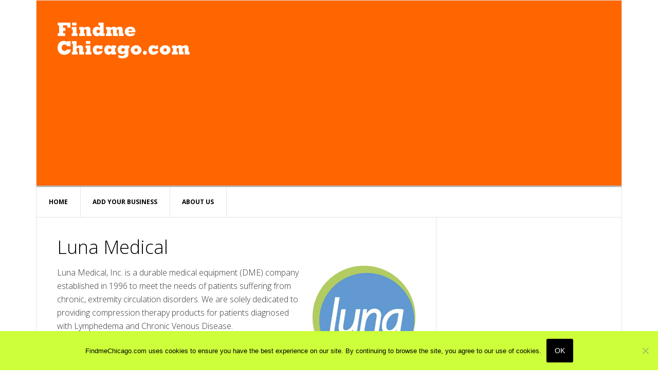

--- FILE ---
content_type: text/html; charset=UTF-8
request_url: http://www.findmechicago.com/tag/wheel-chair/
body_size: 10591
content:
<!DOCTYPE html>
<html lang="en-US">
<head >
<meta charset="UTF-8" />
<meta name="viewport" content="width=device-width, initial-scale=1" />
<meta name='robots' content='index, follow, max-image-preview:large, max-snippet:-1, max-video-preview:-1' />

	<!-- This site is optimized with the Yoast SEO plugin v26.5 - https://yoast.com/wordpress/plugins/seo/ -->
	<title>Wheel Chair Archives - FindmeChicago.com</title>
	<link rel="canonical" href="https://www.findmechicago.com/tag/wheel-chair/" />
	<meta property="og:locale" content="en_US" />
	<meta property="og:type" content="article" />
	<meta property="og:title" content="Wheel Chair Archives - FindmeChicago.com" />
	<meta property="og:url" content="https://www.findmechicago.com/tag/wheel-chair/" />
	<meta property="og:site_name" content="FindmeChicago.com" />
	<meta name="twitter:card" content="summary_large_image" />
	<script type="application/ld+json" class="yoast-schema-graph">{"@context":"https://schema.org","@graph":[{"@type":"CollectionPage","@id":"https://www.findmechicago.com/tag/wheel-chair/","url":"https://www.findmechicago.com/tag/wheel-chair/","name":"Wheel Chair Archives - FindmeChicago.com","isPartOf":{"@id":"https://www.findmechicago.com/#website"},"breadcrumb":{"@id":"https://www.findmechicago.com/tag/wheel-chair/#breadcrumb"},"inLanguage":"en-US"},{"@type":"BreadcrumbList","@id":"https://www.findmechicago.com/tag/wheel-chair/#breadcrumb","itemListElement":[{"@type":"ListItem","position":1,"name":"Home","item":"https://www.findmechicago.com/"},{"@type":"ListItem","position":2,"name":"Wheel Chair"}]},{"@type":"WebSite","@id":"https://www.findmechicago.com/#website","url":"https://www.findmechicago.com/","name":"FindmeChicago.com","description":"Showcasing Small Business in Our Neighborhoods","potentialAction":[{"@type":"SearchAction","target":{"@type":"EntryPoint","urlTemplate":"https://www.findmechicago.com/?s={search_term_string}"},"query-input":{"@type":"PropertyValueSpecification","valueRequired":true,"valueName":"search_term_string"}}],"inLanguage":"en-US"}]}</script>
	<!-- / Yoast SEO plugin. -->


<link rel='dns-prefetch' href='//fonts.googleapis.com' />
<link rel='dns-prefetch' href='//www.googletagmanager.com' />
<link rel='dns-prefetch' href='//pagead2.googlesyndication.com' />
<link rel="alternate" type="application/rss+xml" title="FindmeChicago.com &raquo; Feed" href="http://www.findmechicago.com/feed/" />
<link rel="alternate" type="application/rss+xml" title="FindmeChicago.com &raquo; Comments Feed" href="http://www.findmechicago.com/comments/feed/" />
<link rel="alternate" type="application/rss+xml" title="FindmeChicago.com &raquo; Wheel Chair Tag Feed" href="http://www.findmechicago.com/tag/wheel-chair/feed/" />
<style id='wp-img-auto-sizes-contain-inline-css' type='text/css'>
img:is([sizes=auto i],[sizes^="auto," i]){contain-intrinsic-size:3000px 1500px}
/*# sourceURL=wp-img-auto-sizes-contain-inline-css */
</style>
<link rel='stylesheet' id='news-pro-theme-css' href='http://www.findmechicago.com/wp-content/themes/fmc-com-2014/style.css?ver=3.0.2' type='text/css' media='all' />
<style id='wp-emoji-styles-inline-css' type='text/css'>

	img.wp-smiley, img.emoji {
		display: inline !important;
		border: none !important;
		box-shadow: none !important;
		height: 1em !important;
		width: 1em !important;
		margin: 0 0.07em !important;
		vertical-align: -0.1em !important;
		background: none !important;
		padding: 0 !important;
	}
/*# sourceURL=wp-emoji-styles-inline-css */
</style>
<style id='wp-block-library-inline-css' type='text/css'>
:root{--wp-block-synced-color:#7a00df;--wp-block-synced-color--rgb:122,0,223;--wp-bound-block-color:var(--wp-block-synced-color);--wp-editor-canvas-background:#ddd;--wp-admin-theme-color:#007cba;--wp-admin-theme-color--rgb:0,124,186;--wp-admin-theme-color-darker-10:#006ba1;--wp-admin-theme-color-darker-10--rgb:0,107,160.5;--wp-admin-theme-color-darker-20:#005a87;--wp-admin-theme-color-darker-20--rgb:0,90,135;--wp-admin-border-width-focus:2px}@media (min-resolution:192dpi){:root{--wp-admin-border-width-focus:1.5px}}.wp-element-button{cursor:pointer}:root .has-very-light-gray-background-color{background-color:#eee}:root .has-very-dark-gray-background-color{background-color:#313131}:root .has-very-light-gray-color{color:#eee}:root .has-very-dark-gray-color{color:#313131}:root .has-vivid-green-cyan-to-vivid-cyan-blue-gradient-background{background:linear-gradient(135deg,#00d084,#0693e3)}:root .has-purple-crush-gradient-background{background:linear-gradient(135deg,#34e2e4,#4721fb 50%,#ab1dfe)}:root .has-hazy-dawn-gradient-background{background:linear-gradient(135deg,#faaca8,#dad0ec)}:root .has-subdued-olive-gradient-background{background:linear-gradient(135deg,#fafae1,#67a671)}:root .has-atomic-cream-gradient-background{background:linear-gradient(135deg,#fdd79a,#004a59)}:root .has-nightshade-gradient-background{background:linear-gradient(135deg,#330968,#31cdcf)}:root .has-midnight-gradient-background{background:linear-gradient(135deg,#020381,#2874fc)}:root{--wp--preset--font-size--normal:16px;--wp--preset--font-size--huge:42px}.has-regular-font-size{font-size:1em}.has-larger-font-size{font-size:2.625em}.has-normal-font-size{font-size:var(--wp--preset--font-size--normal)}.has-huge-font-size{font-size:var(--wp--preset--font-size--huge)}.has-text-align-center{text-align:center}.has-text-align-left{text-align:left}.has-text-align-right{text-align:right}.has-fit-text{white-space:nowrap!important}#end-resizable-editor-section{display:none}.aligncenter{clear:both}.items-justified-left{justify-content:flex-start}.items-justified-center{justify-content:center}.items-justified-right{justify-content:flex-end}.items-justified-space-between{justify-content:space-between}.screen-reader-text{border:0;clip-path:inset(50%);height:1px;margin:-1px;overflow:hidden;padding:0;position:absolute;width:1px;word-wrap:normal!important}.screen-reader-text:focus{background-color:#ddd;clip-path:none;color:#444;display:block;font-size:1em;height:auto;left:5px;line-height:normal;padding:15px 23px 14px;text-decoration:none;top:5px;width:auto;z-index:100000}html :where(.has-border-color){border-style:solid}html :where([style*=border-top-color]){border-top-style:solid}html :where([style*=border-right-color]){border-right-style:solid}html :where([style*=border-bottom-color]){border-bottom-style:solid}html :where([style*=border-left-color]){border-left-style:solid}html :where([style*=border-width]){border-style:solid}html :where([style*=border-top-width]){border-top-style:solid}html :where([style*=border-right-width]){border-right-style:solid}html :where([style*=border-bottom-width]){border-bottom-style:solid}html :where([style*=border-left-width]){border-left-style:solid}html :where(img[class*=wp-image-]){height:auto;max-width:100%}:where(figure){margin:0 0 1em}html :where(.is-position-sticky){--wp-admin--admin-bar--position-offset:var(--wp-admin--admin-bar--height,0px)}@media screen and (max-width:600px){html :where(.is-position-sticky){--wp-admin--admin-bar--position-offset:0px}}

/*# sourceURL=wp-block-library-inline-css */
</style><style id='global-styles-inline-css' type='text/css'>
:root{--wp--preset--aspect-ratio--square: 1;--wp--preset--aspect-ratio--4-3: 4/3;--wp--preset--aspect-ratio--3-4: 3/4;--wp--preset--aspect-ratio--3-2: 3/2;--wp--preset--aspect-ratio--2-3: 2/3;--wp--preset--aspect-ratio--16-9: 16/9;--wp--preset--aspect-ratio--9-16: 9/16;--wp--preset--color--black: #000000;--wp--preset--color--cyan-bluish-gray: #abb8c3;--wp--preset--color--white: #ffffff;--wp--preset--color--pale-pink: #f78da7;--wp--preset--color--vivid-red: #cf2e2e;--wp--preset--color--luminous-vivid-orange: #ff6900;--wp--preset--color--luminous-vivid-amber: #fcb900;--wp--preset--color--light-green-cyan: #7bdcb5;--wp--preset--color--vivid-green-cyan: #00d084;--wp--preset--color--pale-cyan-blue: #8ed1fc;--wp--preset--color--vivid-cyan-blue: #0693e3;--wp--preset--color--vivid-purple: #9b51e0;--wp--preset--gradient--vivid-cyan-blue-to-vivid-purple: linear-gradient(135deg,rgb(6,147,227) 0%,rgb(155,81,224) 100%);--wp--preset--gradient--light-green-cyan-to-vivid-green-cyan: linear-gradient(135deg,rgb(122,220,180) 0%,rgb(0,208,130) 100%);--wp--preset--gradient--luminous-vivid-amber-to-luminous-vivid-orange: linear-gradient(135deg,rgb(252,185,0) 0%,rgb(255,105,0) 100%);--wp--preset--gradient--luminous-vivid-orange-to-vivid-red: linear-gradient(135deg,rgb(255,105,0) 0%,rgb(207,46,46) 100%);--wp--preset--gradient--very-light-gray-to-cyan-bluish-gray: linear-gradient(135deg,rgb(238,238,238) 0%,rgb(169,184,195) 100%);--wp--preset--gradient--cool-to-warm-spectrum: linear-gradient(135deg,rgb(74,234,220) 0%,rgb(151,120,209) 20%,rgb(207,42,186) 40%,rgb(238,44,130) 60%,rgb(251,105,98) 80%,rgb(254,248,76) 100%);--wp--preset--gradient--blush-light-purple: linear-gradient(135deg,rgb(255,206,236) 0%,rgb(152,150,240) 100%);--wp--preset--gradient--blush-bordeaux: linear-gradient(135deg,rgb(254,205,165) 0%,rgb(254,45,45) 50%,rgb(107,0,62) 100%);--wp--preset--gradient--luminous-dusk: linear-gradient(135deg,rgb(255,203,112) 0%,rgb(199,81,192) 50%,rgb(65,88,208) 100%);--wp--preset--gradient--pale-ocean: linear-gradient(135deg,rgb(255,245,203) 0%,rgb(182,227,212) 50%,rgb(51,167,181) 100%);--wp--preset--gradient--electric-grass: linear-gradient(135deg,rgb(202,248,128) 0%,rgb(113,206,126) 100%);--wp--preset--gradient--midnight: linear-gradient(135deg,rgb(2,3,129) 0%,rgb(40,116,252) 100%);--wp--preset--font-size--small: 13px;--wp--preset--font-size--medium: 20px;--wp--preset--font-size--large: 36px;--wp--preset--font-size--x-large: 42px;--wp--preset--spacing--20: 0.44rem;--wp--preset--spacing--30: 0.67rem;--wp--preset--spacing--40: 1rem;--wp--preset--spacing--50: 1.5rem;--wp--preset--spacing--60: 2.25rem;--wp--preset--spacing--70: 3.38rem;--wp--preset--spacing--80: 5.06rem;--wp--preset--shadow--natural: 6px 6px 9px rgba(0, 0, 0, 0.2);--wp--preset--shadow--deep: 12px 12px 50px rgba(0, 0, 0, 0.4);--wp--preset--shadow--sharp: 6px 6px 0px rgba(0, 0, 0, 0.2);--wp--preset--shadow--outlined: 6px 6px 0px -3px rgb(255, 255, 255), 6px 6px rgb(0, 0, 0);--wp--preset--shadow--crisp: 6px 6px 0px rgb(0, 0, 0);}:where(.is-layout-flex){gap: 0.5em;}:where(.is-layout-grid){gap: 0.5em;}body .is-layout-flex{display: flex;}.is-layout-flex{flex-wrap: wrap;align-items: center;}.is-layout-flex > :is(*, div){margin: 0;}body .is-layout-grid{display: grid;}.is-layout-grid > :is(*, div){margin: 0;}:where(.wp-block-columns.is-layout-flex){gap: 2em;}:where(.wp-block-columns.is-layout-grid){gap: 2em;}:where(.wp-block-post-template.is-layout-flex){gap: 1.25em;}:where(.wp-block-post-template.is-layout-grid){gap: 1.25em;}.has-black-color{color: var(--wp--preset--color--black) !important;}.has-cyan-bluish-gray-color{color: var(--wp--preset--color--cyan-bluish-gray) !important;}.has-white-color{color: var(--wp--preset--color--white) !important;}.has-pale-pink-color{color: var(--wp--preset--color--pale-pink) !important;}.has-vivid-red-color{color: var(--wp--preset--color--vivid-red) !important;}.has-luminous-vivid-orange-color{color: var(--wp--preset--color--luminous-vivid-orange) !important;}.has-luminous-vivid-amber-color{color: var(--wp--preset--color--luminous-vivid-amber) !important;}.has-light-green-cyan-color{color: var(--wp--preset--color--light-green-cyan) !important;}.has-vivid-green-cyan-color{color: var(--wp--preset--color--vivid-green-cyan) !important;}.has-pale-cyan-blue-color{color: var(--wp--preset--color--pale-cyan-blue) !important;}.has-vivid-cyan-blue-color{color: var(--wp--preset--color--vivid-cyan-blue) !important;}.has-vivid-purple-color{color: var(--wp--preset--color--vivid-purple) !important;}.has-black-background-color{background-color: var(--wp--preset--color--black) !important;}.has-cyan-bluish-gray-background-color{background-color: var(--wp--preset--color--cyan-bluish-gray) !important;}.has-white-background-color{background-color: var(--wp--preset--color--white) !important;}.has-pale-pink-background-color{background-color: var(--wp--preset--color--pale-pink) !important;}.has-vivid-red-background-color{background-color: var(--wp--preset--color--vivid-red) !important;}.has-luminous-vivid-orange-background-color{background-color: var(--wp--preset--color--luminous-vivid-orange) !important;}.has-luminous-vivid-amber-background-color{background-color: var(--wp--preset--color--luminous-vivid-amber) !important;}.has-light-green-cyan-background-color{background-color: var(--wp--preset--color--light-green-cyan) !important;}.has-vivid-green-cyan-background-color{background-color: var(--wp--preset--color--vivid-green-cyan) !important;}.has-pale-cyan-blue-background-color{background-color: var(--wp--preset--color--pale-cyan-blue) !important;}.has-vivid-cyan-blue-background-color{background-color: var(--wp--preset--color--vivid-cyan-blue) !important;}.has-vivid-purple-background-color{background-color: var(--wp--preset--color--vivid-purple) !important;}.has-black-border-color{border-color: var(--wp--preset--color--black) !important;}.has-cyan-bluish-gray-border-color{border-color: var(--wp--preset--color--cyan-bluish-gray) !important;}.has-white-border-color{border-color: var(--wp--preset--color--white) !important;}.has-pale-pink-border-color{border-color: var(--wp--preset--color--pale-pink) !important;}.has-vivid-red-border-color{border-color: var(--wp--preset--color--vivid-red) !important;}.has-luminous-vivid-orange-border-color{border-color: var(--wp--preset--color--luminous-vivid-orange) !important;}.has-luminous-vivid-amber-border-color{border-color: var(--wp--preset--color--luminous-vivid-amber) !important;}.has-light-green-cyan-border-color{border-color: var(--wp--preset--color--light-green-cyan) !important;}.has-vivid-green-cyan-border-color{border-color: var(--wp--preset--color--vivid-green-cyan) !important;}.has-pale-cyan-blue-border-color{border-color: var(--wp--preset--color--pale-cyan-blue) !important;}.has-vivid-cyan-blue-border-color{border-color: var(--wp--preset--color--vivid-cyan-blue) !important;}.has-vivid-purple-border-color{border-color: var(--wp--preset--color--vivid-purple) !important;}.has-vivid-cyan-blue-to-vivid-purple-gradient-background{background: var(--wp--preset--gradient--vivid-cyan-blue-to-vivid-purple) !important;}.has-light-green-cyan-to-vivid-green-cyan-gradient-background{background: var(--wp--preset--gradient--light-green-cyan-to-vivid-green-cyan) !important;}.has-luminous-vivid-amber-to-luminous-vivid-orange-gradient-background{background: var(--wp--preset--gradient--luminous-vivid-amber-to-luminous-vivid-orange) !important;}.has-luminous-vivid-orange-to-vivid-red-gradient-background{background: var(--wp--preset--gradient--luminous-vivid-orange-to-vivid-red) !important;}.has-very-light-gray-to-cyan-bluish-gray-gradient-background{background: var(--wp--preset--gradient--very-light-gray-to-cyan-bluish-gray) !important;}.has-cool-to-warm-spectrum-gradient-background{background: var(--wp--preset--gradient--cool-to-warm-spectrum) !important;}.has-blush-light-purple-gradient-background{background: var(--wp--preset--gradient--blush-light-purple) !important;}.has-blush-bordeaux-gradient-background{background: var(--wp--preset--gradient--blush-bordeaux) !important;}.has-luminous-dusk-gradient-background{background: var(--wp--preset--gradient--luminous-dusk) !important;}.has-pale-ocean-gradient-background{background: var(--wp--preset--gradient--pale-ocean) !important;}.has-electric-grass-gradient-background{background: var(--wp--preset--gradient--electric-grass) !important;}.has-midnight-gradient-background{background: var(--wp--preset--gradient--midnight) !important;}.has-small-font-size{font-size: var(--wp--preset--font-size--small) !important;}.has-medium-font-size{font-size: var(--wp--preset--font-size--medium) !important;}.has-large-font-size{font-size: var(--wp--preset--font-size--large) !important;}.has-x-large-font-size{font-size: var(--wp--preset--font-size--x-large) !important;}
/*# sourceURL=global-styles-inline-css */
</style>

<style id='classic-theme-styles-inline-css' type='text/css'>
/*! This file is auto-generated */
.wp-block-button__link{color:#fff;background-color:#32373c;border-radius:9999px;box-shadow:none;text-decoration:none;padding:calc(.667em + 2px) calc(1.333em + 2px);font-size:1.125em}.wp-block-file__button{background:#32373c;color:#fff;text-decoration:none}
/*# sourceURL=/wp-includes/css/classic-themes.min.css */
</style>
<link rel='stylesheet' id='cookie-notice-front-css' href='http://www.findmechicago.com/wp-content/plugins/cookie-notice/css/front.min.css?ver=2.5.10' type='text/css' media='all' />
<link rel='stylesheet' id='dashicons-css' href='http://www.findmechicago.com/wp-includes/css/dashicons.min.css?ver=6.9' type='text/css' media='all' />
<link crossorigin="anonymous" rel='stylesheet' id='google-fonts-css' href='//fonts.googleapis.com/css?family=Raleway%3A400%2C700%7CPathway+Gothic+One&#038;ver=3.0.2' type='text/css' media='all' />
<script type="text/javascript" id="cookie-notice-front-js-before">
/* <![CDATA[ */
var cnArgs = {"ajaxUrl":"http:\/\/www.findmechicago.com\/wp-admin\/admin-ajax.php","nonce":"e7ba48b7a5","hideEffect":"fade","position":"bottom","onScroll":false,"onScrollOffset":100,"onClick":false,"cookieName":"cookie_notice_accepted","cookieTime":2592000,"cookieTimeRejected":2592000,"globalCookie":false,"redirection":false,"cache":false,"revokeCookies":false,"revokeCookiesOpt":"automatic"};

//# sourceURL=cookie-notice-front-js-before
/* ]]> */
</script>
<script type="text/javascript" src="http://www.findmechicago.com/wp-content/plugins/cookie-notice/js/front.min.js?ver=2.5.10" id="cookie-notice-front-js"></script>
<script type="text/javascript" src="http://www.findmechicago.com/wp-includes/js/jquery/jquery.min.js?ver=3.7.1" id="jquery-core-js"></script>
<script type="text/javascript" src="http://www.findmechicago.com/wp-includes/js/jquery/jquery-migrate.min.js?ver=3.4.1" id="jquery-migrate-js"></script>
<script type="text/javascript" src="http://www.findmechicago.com/wp-content/themes/fmc-com-2014/js/responsive-menu.js?ver=1.0.0" id="news-responsive-menu-js"></script>
<link rel="https://api.w.org/" href="http://www.findmechicago.com/wp-json/" /><link rel="alternate" title="JSON" type="application/json" href="http://www.findmechicago.com/wp-json/wp/v2/tags/767" /><link rel="EditURI" type="application/rsd+xml" title="RSD" href="http://www.findmechicago.com/xmlrpc.php?rsd" />
<meta name="generator" content="Site Kit by Google 1.167.0" /><link rel="icon" href="http://www.findmechicago.com/wp-content/themes/fmc-com-2014/images/favicon.ico" />
<link href='http://fonts.googleapis.com/css?family=Open+Sans:300italic,400italic,400,300,600,700' rel='stylesheet' type='text/css'>


<link rel="apple-touch-icon" sizes="180x180" href="/apple-touch-icon.png">
<link rel="icon" type="image/png" sizes="32x32" href="/favicon-32x32.png">
<link rel="icon" type="image/png" sizes="16x16" href="/favicon-16x16.png">
<link rel="manifest" href="/site.webmanifest">
<link rel="mask-icon" href="/safari-pinned-tab.svg" color="#5bbad5">
<meta name="msapplication-TileColor" content="#da532c">
<meta name="theme-color" content="#d17912">
<!-- Google AdSense meta tags added by Site Kit -->
<meta name="google-adsense-platform-account" content="ca-host-pub-2644536267352236">
<meta name="google-adsense-platform-domain" content="sitekit.withgoogle.com">
<!-- End Google AdSense meta tags added by Site Kit -->
<!-- There is no amphtml version available for this URL. -->
<!-- Google AdSense snippet added by Site Kit -->
<script type="text/javascript" async="async" src="https://pagead2.googlesyndication.com/pagead/js/adsbygoogle.js?client=ca-pub-0108246999681865&amp;host=ca-host-pub-2644536267352236" crossorigin="anonymous"></script>

<!-- End Google AdSense snippet added by Site Kit -->
</head>
<body class="archive tag tag-wheel-chair tag-767 wp-theme-genesis wp-child-theme-fmc-com-2014 cookies-not-set header-image content-sidebar genesis-breadcrumbs-hidden genesis-footer-widgets-hidden"><div class="site-container"><header class="site-header"><div class="wrap"><div class="title-area">
	<a href="http://findmechicago.com/"><img src="http://www.findmechicago.com/wp-content/uploads/2017/06/find-me-chicago.png"></a></div>
<div class="widget-area header-widget-area">

<script async src="//pagead2.googlesyndication.com/pagead/js/adsbygoogle.js"></script>
<!-- FMC.com responsive 1 -->
<ins class="adsbygoogle"
     style="display:block"
     data-ad-client="ca-pub-0108246999681865"
     data-ad-slot="3788879821"
     data-ad-format="auto"></ins>
<script>
(adsbygoogle = window.adsbygoogle || []).push({});
</script>

</div></div></header><nav class="nav-primary" aria-label="Main"><div class="wrap"><ul id="menu-primarynav2014" class="menu genesis-nav-menu menu-primary"><li id="menu-item-2266" class="menu-item menu-item-type-custom menu-item-object-custom menu-item-home menu-item-2266"><a href="http://www.findmechicago.com/"><span >Home</span></a></li>
<li id="menu-item-1990" class="menu-item menu-item-type-post_type menu-item-object-page menu-item-1990"><a href="http://www.findmechicago.com/add-your-business/"><span >Add Your Business</span></a></li>
<li id="menu-item-1991" class="menu-item menu-item-type-post_type menu-item-object-page menu-item-has-children menu-item-1991"><a href="http://www.findmechicago.com/about-us/"><span >About Us</span></a>
<ul class="sub-menu">
	<li id="menu-item-1992" class="menu-item menu-item-type-post_type menu-item-object-page menu-item-1992"><a href="http://www.findmechicago.com/about-us/privacy-policy/"><span >Privacy Policy</span></a></li>
</ul>
</li>
</ul></div></nav><div class="site-inner"><div class="content-sidebar-wrap"><main class="content"><article class="post-2984 post type-post status-publish format-standard category-medical-dental tag-compression-sleeve tag-medical-equipment tag-wheel-chair entry" aria-label="Luna Medical"><header class="entry-header"><h2 class="entry-title"><a class="entry-title-link" rel="bookmark" href="http://www.findmechicago.com/medical-dental/luna-medical/">Luna Medical</a></h2>
</header><div class="entry-content"><p><img decoding="async" src="http://www.findmechicago.com/wp-content/uploads/2021/10/luna-medical-chicago.jpg" alt="" width="200" class="alignright size-full wp-image-2986" srcset="http://www.findmechicago.com/wp-content/uploads/2021/10/luna-medical-chicago.jpg 359w, http://www.findmechicago.com/wp-content/uploads/2021/10/luna-medical-chicago-300x300.jpg 300w, http://www.findmechicago.com/wp-content/uploads/2021/10/luna-medical-chicago-150x150.jpg 150w" sizes="(max-width: 359px) 100vw, 359px" />Luna Medical, Inc. is a durable medical equipment (DME) company established in 1996 to meet the needs of patients suffering from chronic, extremity circulation disorders. We are solely dedicated to providing compression therapy products for patients diagnosed with Lymphedema and Chronic Venous Disease. </p>
<h2>Address</h2>
<p>1057 W. Grand Ave, Chicago IL</p>
<h2>Hours of Operation</h2>
<p>Monday-Friday, 8am–Noon, 1pm–5pm<br />
Saturday-Sunday, Closed</p>
<h2>Phone</h2>
<p>1-800-380-4339</p>
<h2>Website</h2>
<p><a href="http://www.lunamedical.com">Lunamedical.com</a></p>
<h2>Email</h2>
<p><a href="mailto:lunamedicalinc@gmx.com">lunamedicalinc@gmx.com</a></p>
<p class="next-business">Next Business: <a href="http://www.findmechicago.com/computers-internet/the-video-animation-company/">The Video Animation Company</a></p>
</div><footer class="entry-footer"><p class="entry-meta"><span class="entry-categories">Filed Under: <a href="http://www.findmechicago.com/category/medical-dental/" rel="category tag">Medical &amp; Dental</a></span> <span class="entry-tags">Tagged With: <a href="http://www.findmechicago.com/tag/compression-sleeve/" rel="tag">Compression Sleeve</a>, <a href="http://www.findmechicago.com/tag/medical-equipment/" rel="tag">Medical Equipment</a>, <a href="http://www.findmechicago.com/tag/wheel-chair/" rel="tag">Wheel Chair</a></span></p></footer></article></main><aside class="sidebar sidebar-primary widget-area" role="complementary" aria-label="Primary Sidebar"><section id="custom_html-3" class="widget_text widget widget_custom_html"><div class="widget_text widget-wrap"><div class="textwidget custom-html-widget"><script async src="//pagead2.googlesyndication.com/pagead/js/adsbygoogle.js"></script>
<!-- FMC.com responsive 1 -->
<ins class="adsbygoogle"
     style="display:block"
     data-ad-client="ca-pub-0108246999681865"
     data-ad-slot="3788879821"
     data-ad-format="auto"></ins>
<script>
(adsbygoogle = window.adsbygoogle || []).push({});
</script></div></div></section>
<section id="text-3" class="widget widget_text"><div class="widget-wrap"><h4 class="widget-title widgettitle">About FindmeChicago.com</h4>
			<div class="textwidget"><p>FindmeChicago.com is a website directory designed to showcase small business. Originally focused on the Chicagoland area, FindmeChicago now accepts small business listings from anywhere in the United States and Canada.</p>
</div>
		</div></section>
<section id="categories-3" class="widget widget_categories"><div class="widget-wrap"><h4 class="widget-title widgettitle">Categories</h4>

			<ul>
					<li class="cat-item cat-item-597"><a href="http://www.findmechicago.com/category/apartments-housing/">Apartments &amp; Housing</a>
</li>
	<li class="cat-item cat-item-3"><a href="http://www.findmechicago.com/category/arts-entertainment/">Arts &amp; Entertainment</a>
</li>
	<li class="cat-item cat-item-4"><a href="http://www.findmechicago.com/category/auto-sales-service/">Auto Sales &amp; Service</a>
</li>
	<li class="cat-item cat-item-5"><a href="http://www.findmechicago.com/category/banking-financial/">Banking &amp; Financial</a>
</li>
	<li class="cat-item cat-item-6"><a href="http://www.findmechicago.com/category/beauty-health/">Beauty &amp; Health</a>
</li>
	<li class="cat-item cat-item-7"><a href="http://www.findmechicago.com/category/business-to-business/">Business to Business</a>
</li>
	<li class="cat-item cat-item-8"><a href="http://www.findmechicago.com/category/calendar-events/">Calendar &amp; Events</a>
</li>
	<li class="cat-item cat-item-9"><a href="http://www.findmechicago.com/category/career-education/">Career &amp; Education</a>
</li>
	<li class="cat-item cat-item-10"><a href="http://www.findmechicago.com/category/civic-community/">Civic &amp; Community</a>
</li>
	<li class="cat-item cat-item-11"><a href="http://www.findmechicago.com/category/computers-internet/">Computers &amp; Internet</a>
</li>
	<li class="cat-item cat-item-12"><a href="http://www.findmechicago.com/category/food-dining/">Food &amp; Dining</a>
</li>
	<li class="cat-item cat-item-13"><a href="http://www.findmechicago.com/category/home-garden/">Home &amp; Garden</a>
</li>
	<li class="cat-item cat-item-14"><a href="http://www.findmechicago.com/category/hotels-lodging-travel/">Hotels, Lodging &amp; Travel</a>
</li>
	<li class="cat-item cat-item-551"><a href="http://www.findmechicago.com/category/insurance/">Insurance</a>
</li>
	<li class="cat-item cat-item-15"><a href="http://www.findmechicago.com/category/legal-professional/">Legal &amp; Professional</a>
</li>
	<li class="cat-item cat-item-263"><a href="http://www.findmechicago.com/category/medical-dental/">Medical &amp; Dental</a>
</li>
	<li class="cat-item cat-item-16"><a href="http://www.findmechicago.com/category/pets/">Pets &amp; Pet Services</a>
</li>
	<li class="cat-item cat-item-17"><a href="http://www.findmechicago.com/category/real-estate-agents/">Real Estate &amp; Agents</a>
</li>
	<li class="cat-item cat-item-19"><a href="http://www.findmechicago.com/category/shopping-retail/">Shopping &amp; Retail</a>
</li>
	<li class="cat-item cat-item-20"><a href="http://www.findmechicago.com/category/sports-recreation/">Sports &amp; Recreation</a>
</li>
	<li class="cat-item cat-item-21"><a href="http://www.findmechicago.com/category/transportation/">Transportation</a>
</li>
	<li class="cat-item cat-item-1"><a href="http://www.findmechicago.com/category/uncategorized/">Uncategorized</a>
</li>
	<li class="cat-item cat-item-22"><a href="http://www.findmechicago.com/category/useful-sites/">Useful Sites</a>
</li>
			</ul>

			</div></section>
<section id="tag_cloud-3" class="widget widget_tag_cloud"><div class="widget-wrap"><h4 class="widget-title widgettitle">Tags</h4>
<div class="tagcloud"><a href="http://www.findmechicago.com/tag/apartments/" class="tag-cloud-link tag-link-300 tag-link-position-1" style="font-size: 14.3pt;" aria-label="Apartments (5 items)">Apartments</a>
<a href="http://www.findmechicago.com/tag/auto/" class="tag-cloud-link tag-link-244 tag-link-position-2" style="font-size: 8pt;" aria-label="Auto (3 items)">Auto</a>
<a href="http://www.findmechicago.com/tag/banking/" class="tag-cloud-link tag-link-302 tag-link-position-3" style="font-size: 18.5pt;" aria-label="Banking (7 items)">Banking</a>
<a href="http://www.findmechicago.com/tag/carry-out/" class="tag-cloud-link tag-link-68 tag-link-position-4" style="font-size: 14.3pt;" aria-label="Carry-out (5 items)">Carry-out</a>
<a href="http://www.findmechicago.com/tag/checking/" class="tag-cloud-link tag-link-305 tag-link-position-5" style="font-size: 16.75pt;" aria-label="Checking (6 items)">Checking</a>
<a href="http://www.findmechicago.com/tag/chicago/" class="tag-cloud-link tag-link-72 tag-link-position-6" style="font-size: 18.5pt;" aria-label="Chicago (7 items)">Chicago</a>
<a href="http://www.findmechicago.com/tag/cooling/" class="tag-cloud-link tag-link-289 tag-link-position-7" style="font-size: 8pt;" aria-label="Cooling (3 items)">Cooling</a>
<a href="http://www.findmechicago.com/tag/cosmetic-dentistry/" class="tag-cloud-link tag-link-628 tag-link-position-8" style="font-size: 8pt;" aria-label="Cosmetic Dentistry (3 items)">Cosmetic Dentistry</a>
<a href="http://www.findmechicago.com/tag/delivery/" class="tag-cloud-link tag-link-273 tag-link-position-9" style="font-size: 8pt;" aria-label="Delivery (3 items)">Delivery</a>
<a href="http://www.findmechicago.com/tag/dentist/" class="tag-cloud-link tag-link-369 tag-link-position-10" style="font-size: 11.5pt;" aria-label="dentist (4 items)">dentist</a>
<a href="http://www.findmechicago.com/tag/dentistry/" class="tag-cloud-link tag-link-377 tag-link-position-11" style="font-size: 16.75pt;" aria-label="dentistry (6 items)">dentistry</a>
<a href="http://www.findmechicago.com/tag/dine-in/" class="tag-cloud-link tag-link-96 tag-link-position-12" style="font-size: 22pt;" aria-label="Dine-in (9 items)">Dine-in</a>
<a href="http://www.findmechicago.com/tag/family-owned/" class="tag-cloud-link tag-link-109 tag-link-position-13" style="font-size: 11.5pt;" aria-label="Family-Owned (4 items)">Family-Owned</a>
<a href="http://www.findmechicago.com/tag/gifts/" class="tag-cloud-link tag-link-118 tag-link-position-14" style="font-size: 20.25pt;" aria-label="Gifts (8 items)">Gifts</a>
<a href="http://www.findmechicago.com/tag/heating/" class="tag-cloud-link tag-link-288 tag-link-position-15" style="font-size: 11.5pt;" aria-label="Heating (4 items)">Heating</a>
<a href="http://www.findmechicago.com/tag/home/" class="tag-cloud-link tag-link-251 tag-link-position-16" style="font-size: 14.3pt;" aria-label="Home (5 items)">Home</a>
<a href="http://www.findmechicago.com/tag/hyde-park/" class="tag-cloud-link tag-link-129 tag-link-position-17" style="font-size: 11.5pt;" aria-label="Hyde Park (4 items)">Hyde Park</a>
<a href="http://www.findmechicago.com/tag/insurance/" class="tag-cloud-link tag-link-416 tag-link-position-18" style="font-size: 11.5pt;" aria-label="insurance (4 items)">insurance</a>
<a href="http://www.findmechicago.com/tag/invisalign/" class="tag-cloud-link tag-link-474 tag-link-position-19" style="font-size: 11.5pt;" aria-label="invisalign (4 items)">invisalign</a>
<a href="http://www.findmechicago.com/tag/ira/" class="tag-cloud-link tag-link-307 tag-link-position-20" style="font-size: 14.3pt;" aria-label="IRA (5 items)">IRA</a>
<a href="http://www.findmechicago.com/tag/jerk-chicken/" class="tag-cloud-link tag-link-137 tag-link-position-21" style="font-size: 8pt;" aria-label="Jerk Chicken (3 items)">Jerk Chicken</a>
<a href="http://www.findmechicago.com/tag/jewelry/" class="tag-cloud-link tag-link-138 tag-link-position-22" style="font-size: 14.3pt;" aria-label="Jewelry (5 items)">Jewelry</a>
<a href="http://www.findmechicago.com/tag/lawyer/" class="tag-cloud-link tag-link-450 tag-link-position-23" style="font-size: 11.5pt;" aria-label="Lawyer (4 items)">Lawyer</a>
<a href="http://www.findmechicago.com/tag/legal/" class="tag-cloud-link tag-link-322 tag-link-position-24" style="font-size: 8pt;" aria-label="Legal (3 items)">Legal</a>
<a href="http://www.findmechicago.com/tag/mobile/" class="tag-cloud-link tag-link-304 tag-link-position-25" style="font-size: 16.75pt;" aria-label="Mobile (6 items)">Mobile</a>
<a href="http://www.findmechicago.com/tag/mortgages/" class="tag-cloud-link tag-link-303 tag-link-position-26" style="font-size: 18.5pt;" aria-label="Mortgages (7 items)">Mortgages</a>
<a href="http://www.findmechicago.com/tag/north-shore/" class="tag-cloud-link tag-link-168 tag-link-position-27" style="font-size: 16.75pt;" aria-label="North Shore (6 items)">North Shore</a>
<a href="http://www.findmechicago.com/tag/open-24-hours/" class="tag-cloud-link tag-link-171 tag-link-position-28" style="font-size: 14.3pt;" aria-label="Open 24 Hours (5 items)">Open 24 Hours</a>
<a href="http://www.findmechicago.com/tag/oral-surgery/" class="tag-cloud-link tag-link-380 tag-link-position-29" style="font-size: 16.75pt;" aria-label="oral surgery (6 items)">oral surgery</a>
<a href="http://www.findmechicago.com/tag/order-online/" class="tag-cloud-link tag-link-173 tag-link-position-30" style="font-size: 8pt;" aria-label="Order Online (3 items)">Order Online</a>
<a href="http://www.findmechicago.com/tag/orthodontics/" class="tag-cloud-link tag-link-379 tag-link-position-31" style="font-size: 16.75pt;" aria-label="Orthodontics (6 items)">Orthodontics</a>
<a href="http://www.findmechicago.com/tag/pediatric-dentistry/" class="tag-cloud-link tag-link-378 tag-link-position-32" style="font-size: 14.3pt;" aria-label="pediatric dentistry (5 items)">pediatric dentistry</a>
<a href="http://www.findmechicago.com/tag/periondontistry/" class="tag-cloud-link tag-link-381 tag-link-position-33" style="font-size: 11.5pt;" aria-label="periondontistry (4 items)">periondontistry</a>
<a href="http://www.findmechicago.com/tag/personal-injury/" class="tag-cloud-link tag-link-451 tag-link-position-34" style="font-size: 16.75pt;" aria-label="personal injury (6 items)">personal injury</a>
<a href="http://www.findmechicago.com/tag/pet-care/" class="tag-cloud-link tag-link-182 tag-link-position-35" style="font-size: 8pt;" aria-label="Pet Care (3 items)">Pet Care</a>
<a href="http://www.findmechicago.com/tag/pets-2/" class="tag-cloud-link tag-link-183 tag-link-position-36" style="font-size: 11.5pt;" aria-label="Pets (4 items)">Pets</a>
<a href="http://www.findmechicago.com/tag/plumbing/" class="tag-cloud-link tag-link-287 tag-link-position-37" style="font-size: 8pt;" aria-label="Plumbing (3 items)">Plumbing</a>
<a href="http://www.findmechicago.com/tag/rehabilitation/" class="tag-cloud-link tag-link-190 tag-link-position-38" style="font-size: 8pt;" aria-label="Rehabilitation (3 items)">Rehabilitation</a>
<a href="http://www.findmechicago.com/tag/rental/" class="tag-cloud-link tag-link-301 tag-link-position-39" style="font-size: 8pt;" aria-label="Rental (3 items)">Rental</a>
<a href="http://www.findmechicago.com/tag/rentals/" class="tag-cloud-link tag-link-191 tag-link-position-40" style="font-size: 8pt;" aria-label="Rentals (3 items)">Rentals</a>
<a href="http://www.findmechicago.com/tag/salon/" class="tag-cloud-link tag-link-193 tag-link-position-41" style="font-size: 8pt;" aria-label="Salon (3 items)">Salon</a>
<a href="http://www.findmechicago.com/tag/savings/" class="tag-cloud-link tag-link-306 tag-link-position-42" style="font-size: 16.75pt;" aria-label="Savings (6 items)">Savings</a>
<a href="http://www.findmechicago.com/tag/siding/" class="tag-cloud-link tag-link-253 tag-link-position-43" style="font-size: 8pt;" aria-label="siding (3 items)">siding</a>
<a href="http://www.findmechicago.com/tag/storage/" class="tag-cloud-link tag-link-310 tag-link-position-44" style="font-size: 8pt;" aria-label="Storage (3 items)">Storage</a>
<a href="http://www.findmechicago.com/tag/takeout/" class="tag-cloud-link tag-link-341 tag-link-position-45" style="font-size: 11.5pt;" aria-label="takeout (4 items)">takeout</a></div>
</div></section>
<section id="search-3" class="widget widget_search"><div class="widget-wrap"><h4 class="widget-title widgettitle">Search FindmeChicago</h4>
<form class="search-form" method="get" action="http://www.findmechicago.com/" role="search"><input class="search-form-input" type="search" name="s" id="searchform-1" placeholder="Search this website"><input class="search-form-submit" type="submit" value="Search"><meta content="http://www.findmechicago.com/?s={s}"></form></div></section>
</aside><div class="ga-follow-content">
<script async src="//pagead2.googlesyndication.com/pagead/js/adsbygoogle.js"></script>
<!-- FMC.com responsive 1 -->
<ins class="adsbygoogle"
     style="display:block"
     data-ad-client="ca-pub-0108246999681865"
     data-ad-slot="3788879821"
     data-ad-format="auto"></ins>
<script>
(adsbygoogle = window.adsbygoogle || []).push({});
</script>
</div></div></div><footer class="site-footer"><div class="wrap">Copyright © 2026, FindmeChicago.com. All Rights Reserved. <a href="http://reggiepulliam.com/">Chicago Wordpress Designer</a> </div></footer></div><script type="speculationrules">
{"prefetch":[{"source":"document","where":{"and":[{"href_matches":"/*"},{"not":{"href_matches":["/wp-*.php","/wp-admin/*","/wp-content/uploads/*","/wp-content/*","/wp-content/plugins/*","/wp-content/themes/fmc-com-2014/*","/wp-content/themes/genesis/*","/*\\?(.+)"]}},{"not":{"selector_matches":"a[rel~=\"nofollow\"]"}},{"not":{"selector_matches":".no-prefetch, .no-prefetch a"}}]},"eagerness":"conservative"}]}
</script>
<span id="bruteprotect_uptime_check_string" style="display:none;">7ads6x98y</span>		<!-- Start of StatCounter Code -->
		<script>
			<!--
			var sc_project=4029974;
			var sc_security="c711d403";
			var sc_invisible=1;
		</script>
        <script type="text/javascript" src="https://www.statcounter.com/counter/counter.js" async></script>
		<noscript><div class="statcounter"><a title="web analytics" href="https://statcounter.com/"><img class="statcounter" src="https://c.statcounter.com/4029974/0/c711d403/1/" alt="web analytics" /></a></div></noscript>
		<!-- End of StatCounter Code -->
		<script id="wp-emoji-settings" type="application/json">
{"baseUrl":"https://s.w.org/images/core/emoji/17.0.2/72x72/","ext":".png","svgUrl":"https://s.w.org/images/core/emoji/17.0.2/svg/","svgExt":".svg","source":{"concatemoji":"http://www.findmechicago.com/wp-includes/js/wp-emoji-release.min.js?ver=6.9"}}
</script>
<script type="module">
/* <![CDATA[ */
/*! This file is auto-generated */
const a=JSON.parse(document.getElementById("wp-emoji-settings").textContent),o=(window._wpemojiSettings=a,"wpEmojiSettingsSupports"),s=["flag","emoji"];function i(e){try{var t={supportTests:e,timestamp:(new Date).valueOf()};sessionStorage.setItem(o,JSON.stringify(t))}catch(e){}}function c(e,t,n){e.clearRect(0,0,e.canvas.width,e.canvas.height),e.fillText(t,0,0);t=new Uint32Array(e.getImageData(0,0,e.canvas.width,e.canvas.height).data);e.clearRect(0,0,e.canvas.width,e.canvas.height),e.fillText(n,0,0);const a=new Uint32Array(e.getImageData(0,0,e.canvas.width,e.canvas.height).data);return t.every((e,t)=>e===a[t])}function p(e,t){e.clearRect(0,0,e.canvas.width,e.canvas.height),e.fillText(t,0,0);var n=e.getImageData(16,16,1,1);for(let e=0;e<n.data.length;e++)if(0!==n.data[e])return!1;return!0}function u(e,t,n,a){switch(t){case"flag":return n(e,"\ud83c\udff3\ufe0f\u200d\u26a7\ufe0f","\ud83c\udff3\ufe0f\u200b\u26a7\ufe0f")?!1:!n(e,"\ud83c\udde8\ud83c\uddf6","\ud83c\udde8\u200b\ud83c\uddf6")&&!n(e,"\ud83c\udff4\udb40\udc67\udb40\udc62\udb40\udc65\udb40\udc6e\udb40\udc67\udb40\udc7f","\ud83c\udff4\u200b\udb40\udc67\u200b\udb40\udc62\u200b\udb40\udc65\u200b\udb40\udc6e\u200b\udb40\udc67\u200b\udb40\udc7f");case"emoji":return!a(e,"\ud83e\u1fac8")}return!1}function f(e,t,n,a){let r;const o=(r="undefined"!=typeof WorkerGlobalScope&&self instanceof WorkerGlobalScope?new OffscreenCanvas(300,150):document.createElement("canvas")).getContext("2d",{willReadFrequently:!0}),s=(o.textBaseline="top",o.font="600 32px Arial",{});return e.forEach(e=>{s[e]=t(o,e,n,a)}),s}function r(e){var t=document.createElement("script");t.src=e,t.defer=!0,document.head.appendChild(t)}a.supports={everything:!0,everythingExceptFlag:!0},new Promise(t=>{let n=function(){try{var e=JSON.parse(sessionStorage.getItem(o));if("object"==typeof e&&"number"==typeof e.timestamp&&(new Date).valueOf()<e.timestamp+604800&&"object"==typeof e.supportTests)return e.supportTests}catch(e){}return null}();if(!n){if("undefined"!=typeof Worker&&"undefined"!=typeof OffscreenCanvas&&"undefined"!=typeof URL&&URL.createObjectURL&&"undefined"!=typeof Blob)try{var e="postMessage("+f.toString()+"("+[JSON.stringify(s),u.toString(),c.toString(),p.toString()].join(",")+"));",a=new Blob([e],{type:"text/javascript"});const r=new Worker(URL.createObjectURL(a),{name:"wpTestEmojiSupports"});return void(r.onmessage=e=>{i(n=e.data),r.terminate(),t(n)})}catch(e){}i(n=f(s,u,c,p))}t(n)}).then(e=>{for(const n in e)a.supports[n]=e[n],a.supports.everything=a.supports.everything&&a.supports[n],"flag"!==n&&(a.supports.everythingExceptFlag=a.supports.everythingExceptFlag&&a.supports[n]);var t;a.supports.everythingExceptFlag=a.supports.everythingExceptFlag&&!a.supports.flag,a.supports.everything||((t=a.source||{}).concatemoji?r(t.concatemoji):t.wpemoji&&t.twemoji&&(r(t.twemoji),r(t.wpemoji)))});
//# sourceURL=http://www.findmechicago.com/wp-includes/js/wp-emoji-loader.min.js
/* ]]> */
</script>

		<!-- Cookie Notice plugin v2.5.10 by Hu-manity.co https://hu-manity.co/ -->
		<div id="cookie-notice" role="dialog" class="cookie-notice-hidden cookie-revoke-hidden cn-position-bottom" aria-label="Cookie Notice" style="background-color: rgba(205,255,58,1);"><div class="cookie-notice-container" style="color: #000000"><span id="cn-notice-text" class="cn-text-container">FindmeChicago.com uses cookies to ensure you have the best experience on our site. By continuing to browse the site, you agree to our use of cookies.</span><span id="cn-notice-buttons" class="cn-buttons-container"><button id="cn-accept-cookie" data-cookie-set="accept" class="cn-set-cookie cn-button cn-button-custom button" aria-label="Ok">Ok</button></span><button type="button" id="cn-close-notice" data-cookie-set="accept" class="cn-close-icon" aria-label="No"></button></div>
			
		</div>
		<!-- / Cookie Notice plugin --></body></html>


--- FILE ---
content_type: text/html; charset=utf-8
request_url: https://www.google.com/recaptcha/api2/aframe
body_size: 267
content:
<!DOCTYPE HTML><html><head><meta http-equiv="content-type" content="text/html; charset=UTF-8"></head><body><script nonce="Q1pVoV_zSVKdV_3wfeXQ7w">/** Anti-fraud and anti-abuse applications only. See google.com/recaptcha */ try{var clients={'sodar':'https://pagead2.googlesyndication.com/pagead/sodar?'};window.addEventListener("message",function(a){try{if(a.source===window.parent){var b=JSON.parse(a.data);var c=clients[b['id']];if(c){var d=document.createElement('img');d.src=c+b['params']+'&rc='+(localStorage.getItem("rc::a")?sessionStorage.getItem("rc::b"):"");window.document.body.appendChild(d);sessionStorage.setItem("rc::e",parseInt(sessionStorage.getItem("rc::e")||0)+1);localStorage.setItem("rc::h",'1768476910316');}}}catch(b){}});window.parent.postMessage("_grecaptcha_ready", "*");}catch(b){}</script></body></html>